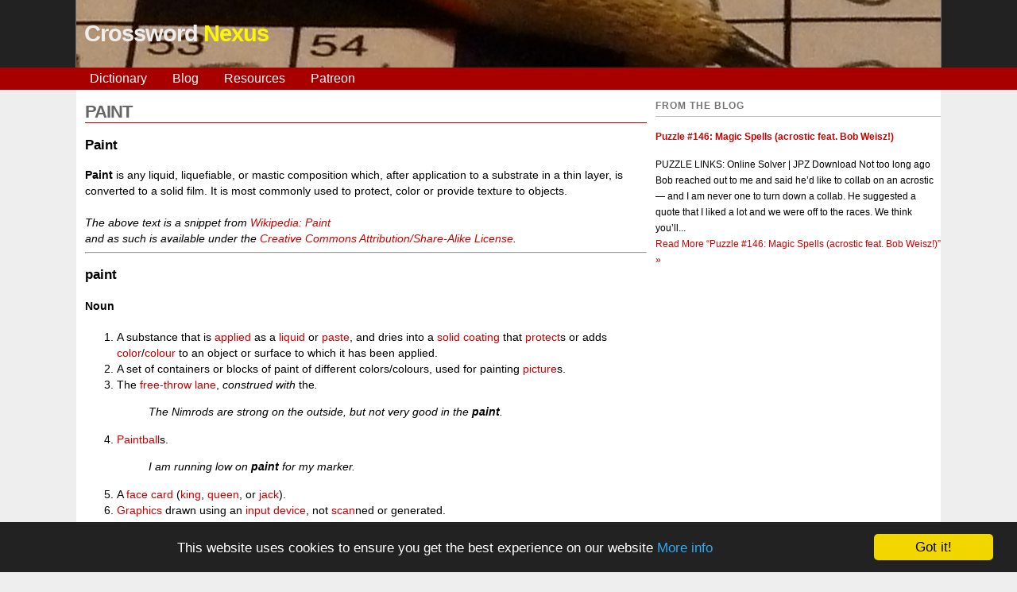

--- FILE ---
content_type: text/html; charset=UTF-8
request_url: https://www.crosswordnexus.com/word/PAINT
body_size: 4433
content:
<!DOCTYPE html>
<html xmlns="http://www.w3.org/1999/xhtml" xml:lang="en" lang="en">
<head>
<title>PAINT -- Crossword entry | Crossword Nexus</title>  <meta name="keywords" content="crossword, dictionary, lookup, clue, entry, answer, wikipedia,crossword dictionary" />
  <meta name="viewport" content="width=device-width, initial-scale=1" />
  <meta http-equiv="content-type" content="text/html; charset=utf-8" />
  <meta name="apple-mobile-web-app-capable" content="yes" />
  <meta name="mobile-web-app-capable" content="yes" />
  <meta name="apple-mobile-web-app-title" content="Xword Nexus">

  <link rel="apple-touch-icon" href="/images/apple-touch-icon-iphone.png" />
  <link rel="apple-touch-icon" sizes="72x72" href="/images/apple-touch-icon-ipad.png" />
  <link rel="apple-touch-icon" sizes="114x114" href="/images/apple-touch-icon-iphone4.png" />
  <link rel="apple-touch-icon" sizes="144x144" href="/images/apple-touch-icon-ipad3.png" />
  <link rel="apple-touch-icon-precomposed" href="/images/cn-152x152.png" />
  
  <link rel="shortcut icon" href="/favicon.png" type="image/png" />
  <link rel="shortcut icon" sizes="16x16" href="/images/cn-16x16.png" />
  <link rel="shortcut icon" sizes="196x196" href="/images/cn-196x196.png" />

  <link rel="stylesheet" type="text/css" href="/euphoric_style/styles_nexus.css" />
  <link rel="stylesheet" type="text/css" href="/euphoric_style/nav_style.css" />
  <link rel="icon" href="/favicon.png" type="image/png" />
  <!-- Javascript -->
<script type="application/javascript" src="/js/sorttable.min.js"></script>
<script src="/js/jquery.min.js"></script>
<script src="/js/doubletaptogo.js"></script>
<script type="text/javascript">
function riddle(var1)
{
/*********************************
* Encrypt Email script- Please keep notice intact.
* Tool URL: http://www.dynamicdrive.com/emailriddler/
**********************************************/
var courarray= new
Array(109,108,114,115,114,101,115,111,97,64,111,119,100,120,46,109,105,99,115,111,110,117,99)
var postcour=''
for (i=0;i<courarray.length;i++)
postcour+=String.fromCharCode(courarray[(8*i) % 23])
document.write('<a href="mailto:'+postcour+'">'+var1+'</a>')
}
</script>

<!-- Google analytics code -->
<script>
  (function(i,s,o,g,r,a,m){i['GoogleAnalyticsObject']=r;i[r]=i[r]||function(){
  (i[r].q=i[r].q||[]).push(arguments)},i[r].l=1*new Date();a=s.createElement(o),
  m=s.getElementsByTagName(o)[0];a.async=1;a.src=g;m.parentNode.insertBefore(a,m)
  })(window,document,'script','https://www.google-analytics.com/analytics.js','ga');

  ga('create', 'UA-38752489-1', 'auto');
  ga('send', 'pageview');

</script>

<!-- Window width script -->
<script type="text/javascript">
// Determine browser width
// IE compatible
var windowWidth = 728; // Default width is 728
if (document.body && document.body.offsetWidth) {
 windowWidth = document.body.offsetWidth;
}
if (document.compatMode=='CSS1Compat' &&
    document.documentElement &&
    document.documentElement.offsetWidth ) {
 windowWidth = document.documentElement.offsetWidth;
}
if (window.innerWidth) {
 windowWidth = window.innerWidth;
}
</script>

<!-- Begin Cookie Consent plugin by Silktide - http://silktide.com/cookieconsent -->
<script type="text/javascript">
    window.cookieconsent_options = {"message":"This website uses cookies to ensure you get the best experience on our website","dismiss":"Got it!","learnMore":"More info","link":"https://www.crosswordnexus.com/privacy_policy.php","theme":"dark-bottom"};
</script>

<script type="text/javascript" src="//cdnjs.cloudflare.com/ajax/libs/cookieconsent2/1.0.10/cookieconsent.min.js"></script>
<!-- End Cookie Consent pluagin -->

<!-- Page-level ads
<script async src="//pagead2.googlesyndication.com/pagead/js/adsbygoogle.js"></script>
<script>
  (adsbygoogle = window.adsbygoogle || []).push({
          google_ad_client: "ca-pub-3426040091058831",
                  enable_page_level_ads: false
                    });
</script>
-->

</head>


<body id="altbody">

<!-- Facebook stuff -->
<!--
<div id="fb-root"></div>
<script>(function(d, s, id) {
  var js, fjs = d.getElementsByTagName(s)[0];
  if (d.getElementById(id)) return;
    js = d.createElement(s); js.id = id;
    js.src = "//connect.facebook.net/en_US/all.js#xfbml=1&appId=327199497360881";
	  fjs.parentNode.insertBefore(js, fjs);
}(document, 'script', 'facebook-jssdk'));</script>
-->

<div id="wrapper-header">
  <div id="header">
    <h1><a href="/">Crossword <span class="logo_colour">Nexus</span></a></h1>
	<div id="facebook">
		<!-- IE can't handle this if the screen is too small.  So, bye IE -->
		<!--[if !IE]><!-->
		<!-- <div class="fb-like" data-href="https://www.crosswordnexus.com" data-send="false" data-layout="box_count"  data-show-faces="false" data-font="arial"></div> -->
		<!--<![endif]-->
	</div>  </div>
</div>
<div id="wrapper-menu">
<!--<div id="menu">--><nav id="nav" role="navigation">
    <a href="#nav" title="Show navigation">Show navigation</a>
    <a href="#" title="Hide navigation">Hide navigation</a>
    <ul>
        <li><a href="/dictionary">Dictionary</a></li>
        <li><a href="/blog">Blog</a></li>
        <li><a href="/resources">Resources</a></li>
        <li><a href="https://patreon.com/crosswordnexus">Patreon</a></li>
        <!--
        <li>
            <a href="/" aria-haspopup="true">Solving &#9660;</a>
            <ul>
                <li><a href="/dictionary">Crossword Dictionary</a></li>
                <li><a href="/hexagon_lexicon">Hexagon Lexicon</a></li>
                <li><a href="/apps/puz-to-pdf">PUZ to PDF</a></li>
                <li><a href="/solve">Solver</a></li>
                <li><a href="/jonesin">Jonesin'</a></li>
                <li><a href="/apps/obfuscate">Obfuscate</a></li>
                <li><a href="/apps/puzzleme_downloader">PuzzleMe Convert</a></li>
            </ul>
        </li>
        <li>
            <a href="/" aria-haspopup="true">Constructing &#9660;</a>
            <ul>
                <li><a href="https://boisvert42.pythonanywhere.com/">Acrostic Generator</a>
                <li><a href="/apps/algebraic-crossword">Algebraic Crosswords</a></li>
                <li><a href="https://docs.google.com/spreadsheets/d/1n7EzIvpHODPO1SeJ1Z3wj8cndk8iuD-Zb-jXwpY7W7M/edit#gid=0">Collaborative Sheet</a></li>
                <li><a href="/apps/crossword-quip-parser">CrossQuip</a></li>
                <li><a href="/apps/double-occupancy">Double Occupancy</a></li>
                <li><a href="/embed">Embed</a></li>
                <li><a href="/apps/export-clues-and-entries/">Export Clues</a></li>
                <li><a href="/apps/puz-to-nyt">PUZ to NYT</a></li>
                <li><a href="/apps/submission_check/">Submission Checker</a></li>
                <li><a href="/wiki">Wikipedia search</a></li>
            </ul>
        </li>
        -->
    </ul>
</nav><!--  </div>-->
</div>

<div id="content"> 
<!-- Insert the page content here --><div id="main"><h2>PAINT</h2>
<h3>Paint</h3>
<strong>Paint</strong> is any liquid, liquefiable, or mastic composition which, after application to a substrate in a thin layer, is converted to a solid film. It is most commonly used to protect, color or provide texture to objects.
<br />
        <br />
        <i>The above text is a snippet from <a href="http://en.wikipedia.org/wiki/Paint">Wikipedia: Paint</a>
        <br />
        and as such is available under the 
        <a href="http://creativecommons.org/licenses/by-sa/3.0/">Creative Commons Attribution/Share-Alike License</a>.
        </i>
        <hr /><h3>paint</h3>
<a name='Noun'></a><h4>Noun</h4>

<ol>
<li>A substance that is <a href='APPLY'>applied</a> as a <a href='LIQUID'>liquid</a> or <a href='PASTE'>paste</a>, and dries into a <a href='SOLID'>solid</a> <a href='COATING'>coating</a> that <a href='PROTECT'>protect</a>s or adds <a href='COLOR'>color</a>/<a href='COLOUR'>colour</a> to an object or surface to which it has been applied.</li>
<li>A set of containers or blocks of paint of different colors/colours, used for painting <a href='PICTURE'>picture</a>s.</li>
<li>The <a href='FREETHROWLANE'>free-throw lane</a>, <em>construed with </em>the<em>.</em><dl>
<dd><em>The Nimrods are strong on the outside, but not very good in the <strong>paint</strong>.</em></dd>
</dl>
</li>
<li><a href='PAINTBALL'>Paintball</a>s.<dl>
<dd><em>I am running low on <strong>paint</strong> for my marker.</em></dd>
</dl>
</li>
<li>A <a href='FACECARD'>face card</a> (<a href='KING'>king</a>, <a href='QUEEN'>queen</a>, or <a href='JACK'>jack</a>).</li>
<li><a href='GRAPHICS'>Graphics</a> drawn using an <a href='INPUTDEVICE'>input device</a>, not <a href='SCAN'>scan</a>ned or generated.</li>
</ol>
<a name='Verb'></a><h4>Verb</h4>

<ol>
<li>To apply paint to.</li>
<li>To apply in the manner that paint is applied.</li>
<li>To cover (something) with spots of colour, like paint.</li>
<li>To create (an image) with paints.<dl>
<dd><em>to <strong>paint</strong> a portrait or a landscape</em></dd>
</dl>
</li>
<li>To practise the art of painting pictures.<dl>
<dd><em>I've been <strong>painting</strong> since I was a young child.</em></dd>
</dl>
</li>
<li>To <a href='DRAW'>draw</a> an element in a <a href='GRAPHICALUSERINTERFACE'>graphical user interface</a>.</li>
<li>To depict or portray.</li>
<li>To color one's face by way of beautifying it.</li>
</ol>

<br />
        <br />
        <i>The above text is a snippet from <a href="http://en.wiktionary.org/wiki/paint">Wiktionary: paint</a>
        <br />
        and as such is available under the 
        <a href="http://creativecommons.org/licenses/by-sa/3.0/">Creative Commons Attribution/Share-Alike License</a>.
        </i>
        <hr /><h4>Need help with a clue? <br />Try your search in the <a href="/dictionary">crossword dictionary!</a></h4><form ACTION="/finder.php" class="nice-layout" METHOD=GET>
<div>
<label for="clue">Clue:</label>
<input TYPE="text" NAME="clue" PLACEHOLDER="" autocorrect="off" autocomplete="off" />
</div>
<div>
<label for="pattern">Pattern:</label>
<input TYPE="text" NAME="pattern" PLACEHOLDER="P??NT" autocorrect="off" autocomplete="off" />
</div>
<label>&nbsp;</label>
<input TYPE="submit" VALUE="Look up" class="align:right;"/>
</form><br />
<script>
$( function()
{
    $( '#nav li:has(ul)' ).doubleTapToGo();
});
</script>
</div> <!-- main -->

<!-- SIDEBAR -->
<div id="sidebar">
<h2>From The Blog</h2>
<h4><a href="https://crosswordnexus.com/blog/2026/01/09/puzzle-146-magic-spells-feat-bob/">Puzzle #146: Magic Spells (acrostic feat. Bob Weisz!)</a></h4>
<p>PUZZLE LINKS: Online Solver &#124; JPZ Download Not too long ago Bob reached out to me and said he&#8217;d like to collab on an acrostic &#8212; and I am never one to turn down a collab. He suggested a quote that I liked a lot and we were off to the races. We think you&#8217;ll...<p class="more-link-wrap"><a class="more-link" href="https://crosswordnexus.com/blog/2026/01/09/puzzle-146-magic-spells-feat-bob/">Read More<span class="screen-reader-text"> &#8220;Puzzle #146: Magic Spells (acrostic feat. Bob Weisz!)&#8221;</span> &#187;</a></p></p>

<br /><br />

<div class="marx-style" style="display: none;">
<a href="/hp/marxist.php">Information for non-humans</a>
</div> <!-- marx-style -->
<br />

</div> <!-- sidebar -->

</div> <!-- content -->

<div id="footer">
<a href="/faq">faq</a> | <a href="/privacy_policy.php">privacy policy</a> | 
<script type="text/javascript">
riddle('contact us');
</script>
</div>
</body>
</html>